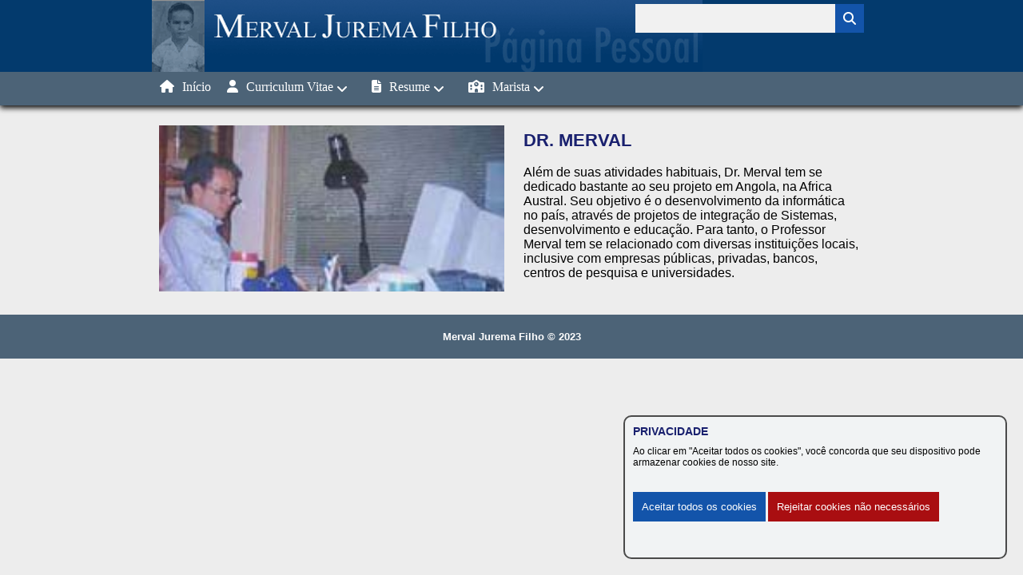

--- FILE ---
content_type: text/html; charset=UTF-8
request_url: http://iteci.com.br/
body_size: 10976
content:
<!doctype html>
<html lang="pt-BR">
    <head>
    <meta charset="UTF-8">
    <meta name="viewport"    content="width=device-width, initial-scale=1.0">
    <meta http-equiv="X-UA-Compatible" content="IE=edge">
    <meta name="description" content="">
    <style type='text/css'>
        :root {
            --cabecalho_altura:         90px;
            --cabecalho_cor_fundo:      #033a6d;

            --cabecalho_topo_cor_fundo: #545454;
            --cabecalho_topo_cor_icone: #eeff00;

            --menu_cor_fundo:           #4c6377;
            --menu_cor_letra:           #ffffff;
            --menu_cor_icone:           #ffffff;
            --menu_cor_fundo_hover:     #6f8499;
            --menu_cor_letra_hover:     #ffffff;
            --menu_cor_icone_hover:     #ffffff;
            --menu_cor_separador:       #000000;
            --menu_cor_separador_sub:   #ffffff;

            --rodape_cor_fundo:         #4c6377;
            --rodape_cor_letra:         #ffffff;

            --botao_cor_fundo:          #1354aa;
            --botao_cor_letra:          #ffffff;

            --body_cor_fundo:           #ededed;
            --body_cor_letra:           #000000;

            --h1_cor:                   #19206e;
            --h2_cor:                   #085b0b;
            --h3_cor:                   #580312;
            --h4_cor:                   #88221e;

            --tb_th_cor_fundo:          #033a6d;
            --tb_th_cor_letra:          #faf9f9;
            --tb_cor1_fundo:            #e9e9e9;
            --tb_cor1_letra:            #000000;
            --tb_cor2_fundo:            #f2f2f2;
            --tb_cor2_letra:            #000000;
        }
    </style>
    
    <link rel="icon" type="imagem/png" href="conteudo/icon.png" />
    <link rel="stylesheet" href="css/style.css">
    <link rel="stylesheet" href="css/menu.css">
    <link rel="stylesheet" href="fontawesome/css/all.min.css">

    <script type="text/javascript" src="js/jquery-3.3.1.js"></script>
    <script type="text/javascript" src="js/jquery.mask.js"></script>
    <script type="text/javascript" src="js/jquery.cycle.all.js"></script>
    <link rel="stylesheet" href="js/jquery-ui/jquery-ui.css">
    <script type="text/javascript" src="js/jquery-ui/jquery-ui.js"></script>
    <script type="text/javascript" src="js/jquery-ui/datepicker-pt-BR.js"></script>
    <script type="text/javascript" src="js/jquery.rwdImageMaps.min.js"></script>
    <script type="text/javascript" src="js/main.js"></script>	

    <title>Merval Jurema Filho</title>

    <script language="javascript">
        var $de_usuario = "";
        var $token      = "";

        var $param = "";

        var $c_de_cookie_politica       = "";
        var $c_de_cookie_termos         = "";

        var $c_id_contexto              = "1";
        var $c_id_contexto_pri          = "1";
        var $c_nu_cabecalho_altura      = 90;
        var $c_nu_cabecalho_topo_altura = 0;

        var $c_css_menu_cor_fundo           = "#4c6377";
        var $c_css_menu_cor_letra           = "#ffffff";
        var $c_css_menu_cor_icone           = "#ffffff";
        var $c_css_menu_cor_fundo_hover     = "#6f8499";
        var $c_css_menu_cor_letra_hover     = "#ffffff";
        var $c_css_menu_cor_icone_hover     = "#ffffff";
        var $c_css_menu_cor_separador       = "#000000";
        var $c_css_menu_cor_separador_sub   = "#ffffff";

        var $c_css_cabecalho_cor_fundo      = "#033a6d";

        var $c_css_cabecalho_topo_cor_fundo = "#545454";
        var $c_css_cabecalho_topo_cor_icone = "#eeff00";

        var $c_css_rodape_cor_fundo         = "#4c6377";
        var $c_css_rodape_cor_letra         = "#ffffff";

        var $c_css_botao_cor_fundo          = "#1354aa";
        var $c_css_botao_cor_letra          = "#ffffff";

        var $c_css_body_cor_fundo           = "#ededed";
        var $c_css_body_cor_letra           = "#000000";

        var $c_css_h1_cor                   = "#19206e";
        var $c_css_h2_cor                   = "#085b0b";
        var $c_css_h3_cor                   = "#580312";
        var $c_css_h4_cor                   = "#88221e";

        var $c_css_tb_th_cor_fundo          = "#033a6d";
        var $c_css_tb_th_cor_letra          = "#faf9f9";
        var $c_css_tb_cor1_fundo            = "#e9e9e9";
        var $c_css_tb_cor1_letra            = "#000000";
        var $c_css_tb_cor2_fundo            = "#f2f2f2";
        var $c_css_tb_cor2_letra            = "#000000";
    </script>
</head>
    <body>

        <header>
    </div></div>    <div class="title">
        <div class="title-row">
            <div class="title-left">
                
                    <img class='style-logo ' src='conteudo/topo1.png' onclick="contexto(1);" alt="Merval Jurema Filho">
                                </div>
            <div class="title-right">
                <div class="busca">
                    <input type="busca" id="de_busca" aria-label="Termo para pesquisa">
                    <div class="button-busca" onclick="busca();">
                        <i class="fa-solid fa-magnifying-glass"></i>
                    </div>
                </div>
            </div>
        </div>
    </div>
    <div class="nav-bar">
        <a href="."><i class="fa fa-bars"></i><span>Merval Jurema Filho</span></a>
    </div>
    <nav>
        <ul>
            <li class='sub-menu-recolhe'><a onclick='javascript: mostrar_menu_opcao_13()'><i class="fa fa-home"></i>Início</a></li>
        <script language='javascript'>
            function mostrar_menu_opcao_13() {
                inicio();
            }
        </script>
        <li class='sub-menu'><a href='#'><i class="fa-solid fa-user"></i>Curriculum Vitae <i class='fas fa-angle-down'></i></a><ul class='children'><li class='sub-menu-recolhe'><a onclick='document.location="M43";'>English</a></li><li class='sub-menu-recolhe'><a onclick='document.location="M44";'>Português</a></li></ul></li><li class='sub-menu'><a href='#'><i class="fa-solid fa-file-lines"></i>Resume <i class='fas fa-angle-down'></i></a><ul class='children'><li class='sub-menu-recolhe'><a onclick='document.location="M45";'>English</a></li><li class='sub-menu-recolhe'><a onclick='document.location="M46";'>Português</a></li></ul></li><li class='sub-menu'><a href='#'><i class="fa-solid fa-school"></i>Marista <i class='fas fa-angle-down'></i></a><ul class='children'><li class='sub-menu-recolhe'><a onclick='document.location="M48";'>1963 Turma A</a></li><li class='sub-menu-recolhe'><a onclick='document.location="M49";'>1964</a></li><li class='sub-menu-recolhe'><a onclick='document.location="M50";'>1964 Turma B</a></li><li class='sub-menu-recolhe'><a onclick='document.location="M51";'>1964 Turma C</a></li><li class='sub-menu-recolhe'><a onclick='document.location="M52";'>Futebol 1</a></li><li class='sub-menu-recolhe'><a onclick='document.location="M53";'>Futebol 2</a></li><li class='sub-menu-recolhe'><a onclick='document.location="M54";'>Futebol 3</a></li></ul></li>        </ul>
    </nav>
	<div class="nav-usuario">
			</div>
</header>

<script language='javascript'></script><destaque><div id='destaquesD'></div></destaque><script language='javascript'></script><bloco><div class='row'>
    <div class='col col-2 bloco bloco-2' style='cursor: pointer; color: #000000; background-image: url(conteudo/merval.jpg); background-repeat: no-repeat; background-size: cover; height: 208px' >
        
    </div>
    
    <div class='col col-2 bloco bloco-2' style='cursor: pointer; color: #000000; ; height: 208px' >
        <h1>Dr. Merval</h1><br>Além de suas atividades habituais, Dr. Merval tem se dedicado bastante ao seu projeto em Angola, na Africa Austral. Seu objetivo é o desenvolvimento da informática no país, através de projetos de integração de Sistemas, desenvolvimento e educação. Para tanto, o Professor Merval tem se relacionado com diversas instituições locais, inclusive com empresas públicas, privadas, bancos, centros de pesquisa e universidades.
    </div>
    </div></bloco><div id='popupsD' class='popup' style='display: none'></div>
        <script src="scripts/script.js"></script>
        <script src="scripts/usuario.js"></script>
        <script src="scripts/busca.js"></script>
        
        <script language="javascript">
            
            function checkCookieAutoriza() {
                if (getCookie("cookieAutoriza") == "") {
                    document.write `
                    <div class="popCookie" id="popCookie">
                        <h1>Privacidade</h1>
                        Ao clicar em "Aceitar todos os cookies", você concorda que seu dispositivo pode armazenar cookies de nosso site.
                        </p>
                        <input type="button" value="Aceitar todos os cookies"         onclick="cookieAceita('A');">
                        <input type="button" value="Rejeitar cookies não necessários" onclick="cookieAceita('E');" style="background: #a90e11; margin-top: 5px;">
                        </p>
                                            </div>
                    `;
                }
            }

            function cookieAceita(pOpcao) {
                if (pOpcao == 'A') {
                    setCookie('cookieAutoriza', 'T', 365); // aceita (T)odos os cookies
                } else {
                    deleteAllCookies();
                    setCookie('cookieAutoriza', 'E', 365); // aceita cookies (E)ssenciais
                }
                document.getElementById('popCookie').style.display = 'none';
            }

            checkCookieAutoriza();

            function setCookie(cname, cvalue, exdays) {
                const d = new Date();
                d.setTime(d.getTime() + (exdays*24*60*60*1000));
                let expires = "expires="+ d.toUTCString();
                document.cookie = cname + "=" + cvalue + ";" + expires + ";path=/";
            }

            function getCookie(cname) {
                let name = cname + "=";
                let decodedCookie = decodeURIComponent(document.cookie);
                let ca = decodedCookie.split(';');
                for(let i = 0; i <ca.length; i++) {
                    let c = ca[i];
                    while (c.charAt(0) == ' ') {
                        c = c.substring(1);
                    }
                    if (c.indexOf(name) == 0) {
                        return c.substring(name.length, c.length);
                    }
                }
                return "";
            }

            function deleteAllCookies() {
                document.cookie.split(";").forEach(function(c) { document.cookie = c.replace(/^ +/, "").replace(/=.*/, "=;expires=" + new Date().toUTCString() + ";path=/"); });
            }
        </script>

        <main></main>
        <busca></busca>

        
        <footer><div class="row">Merval Jurema Filho © 2023</div></footer>

    </body>
</html>

--- FILE ---
content_type: text/css
request_url: http://iteci.com.br/css/style.css
body_size: 6207
content:
@charset "UTF-8";

html, 
html * {
	padding: 0;
	margin: 0;
	box-sizing: border-box;
	font-family: Gotham, Helvetica Neue, Helvetica, Arial, " sans-serif";
}

.col li {
	margin-left: 30px;
	margin-bottom: 8px;
}

.tb-table { 
	display: table; 
	width: 100%;
	border: 1px solid black;
	padding: 0px;
}
.tb-tr { 
	display: table-row; 
}
.tb-th { 
	display: table-cell; 
	font-weight: bold;
	padding: 6px;
	background: var(--tb_th_cor_fundo);
	color: var(--tb_th_cor_letra);
}
.tb-td { 
	display: table-cell; 
	border-top: 1px solid black;
	padding: 6px;
}
.tb-cor-1 { background: var(--tb_cor1_fundo); color: var(--tb_cor1_letra); }
.tb-cor-2 { background: var(--tb_cor2_fundo); color: var(--tb_cor2_letra); }

.mensagem { color: red; }
.popup {
	position: fixed; 
	top: 0; 
	left: 0; 
	width: 100%; 
	height: 100%; 
	background: rgb(0,0,0,0.6); 
	z-index: 110;
}

.nav { 
    margin-top: 15px;
    margin-bottom: 10px;
    text-align: center;
    font-size: 2px;
}
.nav a { 
    margin: 0 10px; 
	background: var(--body_cor_letra); 
	text-decoration: none; 
	color: var(--body_cor_letra);
	border: 2px var(--body_cor_letra) solid;
	padding: 0;
	border-radius: 10px;
}
.nav a.activeSlide { 
	background: var(--body_cor_letra); 
	color: var(--body_cor_letra);
	padding: 0 10px;
}
.nav a:focus { outline: none; }

h1 {
	font-size: 22px;
	text-transform: uppercase;
	font-weight: bold;
	margin: 0px;
	color: var(--h1_cor);
}
h2 {
	font-size: 20px;
	text-transform: uppercase;
	font-weight: bold;
	margin: 0px;
	color: var(--h2_cor);
}
h3 {
	font-size: 18px;
	text-transform: uppercase;
	font-weight: bold;
	margin: 0px;
	color: var(--h3_cor);
}
h4 {
	font-size: 16px;
	text-transform: uppercase;
	font-weight: bold;
	margin: 0px;
	color: var(--h4_cor);
}
p {
	font-size: 16px;
	margin-bottom: 25px;
}

input {
	border: 1px solid transparent;
	background-color: #f1f1f1;
	padding: 10px;
}
input[type=color] {
	width: 30px;
	height: 30px;
	padding: 0px;
}
input[type=text] {
	background-color: #f1f1f1;
	width: 100%;
	text-transform: uppercase;
}
textarea {
	background-color: #f1f1f1;
	width: 100%;
	height: 140px;
	padding: 8px;
}
input[type=password] {
	background-color: #f1f1f1;
	width: 100%;
}
input[type=submit] {
	background-color: var(--botao_cor_fundo);
	color: var(--botao_cor_letra);
	cursor: pointer;
}
input[type=button] {
	background-color: var(--botao_cor_fundo);
	color: var(--botao_cor_letra);
	cursor: pointer;
}
input[type=checkbox] {
	margin-right: 5px;
}
.sel-icone {
	border: 1px solid transparent;
	background-color: #f1f1f1;
	padding: 10px;
	width: 80px;
}
select {
	border: 1px solid transparent;
	background-color: #f1f1f1;
	padding: 10px;
	width: 100%;
}

.button-acao {
	background-color: var(--botao_cor_fundo);
	color: var(--botao_cor_letra);
	cursor: pointer;
	padding: 9px;
	width: auto;
	margin: 2px;
}
.button-acao i {
	width: 14px;
}

.button-lista {
	background-color: var(--botao_cor_fundo);
	color: var(--botao_cor_letra);
	cursor: pointer;
	padding: 9px;
	width: auto;
	margin: 2px;
	float: left;
}
.button-lista i {
	width: 14px;
}

.popCookie h1 {
	font-size: 14px;
	font-weight: bold;
	margin-bottom: 10px;
}
.popCookie a {
	margin-right: 20px;
	color:#173c59;
	text-decoration: none;
}

/*Mobile View*/
@media (max-width: 454px){
	.so-mobile  { display: auto; }
	.so-desktop { display: none; }

	.popCookie {
		position: fixed; 
		bottom: 10px; 
		margin-left: 1%;
		margin-right: 1%;
		z-index: 110;
		width: 98%;
		height: 180px;
		background: #f1f3f4;
		border: 2px rgb(74, 74, 74) solid;
		padding: 10px;
		border-radius: 10px;
		font-size: 12px;
	}

	body {
		margin: 0px;
		overflow-y: scroll;
		overflow-x: hidden;
		width: 100%;
		background: var(--body_cor_fundo);
	}
	main { width: 100%; }
	main img { width: 100%; }
	footer {
		width: 100%;
		font-size: 18px;
		font-weight: bold;
		text-align: center;
		padding-top: 20px;
		margin-top: 20px;
		padding-bottom: 20px;
		background: var(--rodape_cor_fundo);
		color: var(--rodape_cor_letra);
	}

	.row:before, .row:after {
		content: "";
		display: table;
	}
	.row:after { clear: both; }
	.col {
		width: 100%;
		float: left;
		font-size: 16px;
		padding-left: 10px;
		padding-right: 10px;
		color: var(--body_cor_letra);
	}
	.col-2 { width: 100%; }
	.col-3 { width: 50%; }
	.col-4 { width: 50%; }
	.col-5 { width: 50%; }

	.bloco {
		height: 50vw;
		margin-bottom: 12px;
		font-size: 16px;
		padding: 3px;
	}
	.bloco-4 {
		width: 50%;
	}
	.bloco-2 {
		width: 100%;
	}
	.bloco-1 {
		width: 100%;
	}
	
	.destaque {
		width: 100%; 
		height: 50vw;
	}
	.destaque div { padding: 5px; }
	
	.popup img {
		z-index: 120;
		cursor: pointer;
		margin: 5% auto 0 5%;
		width: 90%;
	}
}

/*Desktop View*/
@media (min-width: 455px){
	.so-mobile  { display: none; }
	.so-desktop { display: auto; }

	.popCookie {
		position: fixed; 
		bottom: 20px; 
		right: 20px; 
		z-index: 110;
		width: 480px;
		height: 180px;
		background: #f1f3f4;
		border: 2px rgb(74, 74, 74) solid;
		padding: 10px;
		border-radius: 10px;
		font-size: 12px;
	}

	body {
		margin-left: auto;
		margin-right: auto;
		overflow-y: scroll;
		overflow-x: hidden;
		min-width: 900px;
		background: var(--body_cor_fundo);
	}
	main { min-width: 900px; }
	footer {
		width: 100%;
		font-size: 13px;
		font-weight: bold;
		text-align: center;
		padding-top: 20px;
		margin-top: 20px;
		padding-bottom: 20px;
		background: var(--rodape_cor_fundo);
		color: var(--rodape_cor_letra);
	}

	.row {
		max-width: 900px;
		margin: auto;
	}
	.row:before, .row:after {
		content: "";
		display: table;
	}
	.row:after { clear: both; }
	.col {
		width: 100%;
		float: left;
		font-size: 16px;
		padding: 0px 4px 4px;
		color: var(--body_cor_letra);
	}
	.col-2 { width: 50%; }
	.col-3 { width: 33%; }
	.col-4 { width: 25%; }
	.col-5 { width: 20%; }

	.bloco {
		height: 25vw;
		margin: 1%;
		font-size: 16px;
		padding: 6px;
	}
	.bloco:hover { box-shadow: 0px 7px 15px black; }
	.bloco-4 { width: 23%; }
	.bloco-2 { width: 48%; }
	.bloco-1 { width: 98%; }

	.destaque {
		width: 100%; 
		height: 214px;
	}
	.destaque div { padding: 10px; }
	
	.popup img {
		z-index: 120;
		cursor: pointer;
		margin: 50vh auto 0 50vw;
		transform: translateY(-50%) translateX(-50%);
	}
}

--- FILE ---
content_type: text/css
request_url: http://iteci.com.br/css/menu.css
body_size: 7144
content:
@charset "UTF-8";

.title {
    padding: 0px;
    width: 100%;
    background: var(--cabecalho_cor_fundo);
}

header { box-shadow: 0px 3px 7px black; }

/*Mobile View*/
@media (max-width: 454px){
    .top-header {
        height: 40px;
        font-size: 20px;
        padding: 6px;
        width: 100%;
        margin-top: 56px;
        background: var(--cabecalho_topo_cor_fundo);
        z-index: 10;
    }
    .top-header-ico {
        width: 100%;
        text-align: right;
    }
    .top-header-ico i { 
        margin-left: 18px; 
        color: var(--cabecalho_topo_cor_icone);
    }
    
    .nav-usuario {
        width: 100%;
        text-align: right;
        margin-top: 0px;
        margin-bottom: 6px;
        font-size: 16px;
        float: right;
    }
    .nav-bar {
        display: block;
        width: 100%;
        position: fixed;
        top: 0;
        margin-bottom: 56px;
        background: var(--menu_cor_fundo);
        z-index: 10;
    }
    .nav-bar span {
        float: left;
        font-size: 20px;
        padding: 16px;
        color: var(--menu_cor_letra);
    }
    .nav-bar .fa-bars {
        display: block;
        padding: 16px;
        color: var(--menu_cor_icone);
        overflow: hidden;
        font-size: 24px;
        font-weight: bold;
        text-decoration: none;
        float: right;
    }
    header nav {
        background: var(--menu_cor_fundo);
        z-index: 1000;
        width: 80%;
        margin: auto;
        position: fixed;
        right: 100%;
        top : 56px;
        overflow: hidden;
        height: 100%;
    }
    header nav ul { 
        list-style: none; 
        width: 100%;
        margin: auto;
    }
    header nav:after {
        content: "";
        display: block;
        clear: both;
    }
    header nav ul li {
        float: left;
        position: relative;
        display: block;
        border-bottom: 1px solid var(--menu_cor_separador);
        width: 100%;
    }
    header nav ul li a {
        color: var(--menu_cor_letra);
        display: block;
        padding: 16px;
        font-size: 20px;
        text-decoration: none;
        font-family: tahoma;
    }
    header nav ul li:hover { background: var(--menu_cor_fundo_hover); }
    header nav ul li:hover i { color: var(--menu_cor_icone_hover); }
    header nav ul li i { 
        color: var(--menu_cor_icone); 
        margin-right: 10px; 
    }
    header nav ul li:hover .children { display: none; }
    header nav ul li .children {
        background: var(--menu_cor_fundo);
        z-index: 1000;
        width: 100%;
        position: relative;
        display: none;
        overflow: hidden;
    }
    header nav ul li .children li {
        display: block;
        width: 100%;
        border-bottom: 1px solid var(--menu_cor_separador_sub);
        padding: 10px;
    }
    header nav ul li .children li a { margin-left: 30px; }
    header nav ul li .fa-angle-down {
        position: relative;
        top: 3px;
    }
    header { margin-bottom: 6px; }
    header ul li a { display: block; }
    header nav ul li ul li:first-child { border-top: 1px solid var(--menu_cor_separador_sub); }
    header nav ul li .children a {
        margin-left: 10px;
        padding: 5px 0;
    }
    header nav ul li .fa-angle-down {
        position: relative;
        top: 3px;
    }
 
    .title-row { 
        margin-top: 55px;
        width: 100%; 
    }
    .title-left { 
        width: 100%; 
		padding: 0px 0px 0px 0px;
    }
    .title-right { width: 100%; }
	.style-logo {
		margin-top: 0px;
		padding: 0px;
		height: auto;
		width: 100%;
	}

    .busca {
        width: 100%;
        padding: 1vw;
        /* margin-bottom: 10px; */
    }
    input[type=busca] {
    	background: #f1f1f1;
        /* float: left; */
        height: 36px;
        width: 89vw;
    }
    .button-busca {
        width: 9vw;
        height: 36px;
        background-color: var(--botao_cor_fundo);
        color: var(--botao_cor_letra);
        cursor: pointer;
        padding: 10px;
        float: right;
    }
    .button-busca i { width: 14px; }
}

/*Desktop View*/
@media (min-width: 455px){
    .top-header {
        height: 40px;
        font-size: 20px;
        padding: 6px;
        width: 100%;
        background: var(--cabecalho_topo_cor_fundo);
    }
    .top-header-ico {
        max-width: 900px;
        text-align: right;
		margin-left: auto;
		margin-right: auto;
    }
    .top-header-ico i { 
        margin-left: 20px; 
        color: var(--cabecalho_topo_cor_icone);
    }
    
    .nav-usuario {
        font-size: 13px;
        float: right;
    }
    .nav-bar { display: none; }
    header nav {
        background: var(--menu_cor_fundo);
        z-index: 1000;
        width: 100%;
        margin: auto;
    }
    header nav ul { 
        list-style: none; 
        width: 900px;
        margin: auto;
    }
    header nav:after {
        content: "";
        display: block;
        clear: both;
    }
    header nav ul li {
        float: left;
        position: relative;
    }
    header nav ul li a {
        color: var(--menu_cor_letra);
        display: block;
        /*define a largura da barra de menu*/
        height: 42px;
        padding: 10px;
        font-size: 16px;
        /*fim da definição*/
        text-decoration: none;
        font-family: tahoma;
        cursor: pointer;
    }
    header nav ul li:hover { background: var(--menu_cor_fundo_hover); }
    header nav ul li:hover i { color: var(--menu_cor_icone_hover); }
    header nav ul li i { 
        color: var(--menu_cor_icone); 
        margin-right: 10px; 
    }
    header nav ul li:hover .children { display: block; }
    header nav ul li .children {
        background: var(--menu_cor_fundo);
        z-index: 1000;
        /* width: 150%; */
        width: 250px;
        position: absolute;
        display: none;
        box-shadow: 0px 3px 7px black;
    }
    header nav ul li .children li {
        display: block;
        width: 100%;
        border-bottom: 1px solid var(--menu_cor_separador_sub);
    }
    header nav ul li .children li a { margin-left: 30px; }
    header nav ul li .fa-angle-down {
        position: relative;
        top: 3px;
    }
    header { 
        width: 100%; 
        margin-bottom: 16px;
    }

    .title-row {
        width: 900px;
        margin: auto;
		height: var(--cabecalho_altura);
    }
    .title-left {
        width: 600px;
        float: left;
    }
    .title-right {
        width: 300px;
        float: left;
    }
	.style-logo {
		margin: 0px;
		padding: 0px;
        max-height: 100%;
        float: left;
		width: auto;
        height: auto;
        cursor: pointer;
    }

    .busca {
        width: 100%;
        padding: 5px;
    }
    input[type=busca] {
    	background: #f1f1f1;
        float: left;
        height: 36px;
        width: 250px;
    }
    .button-busca {
        width: 36px;
        height: 36px;
        background-color: var(--botao_cor_fundo);
        color: var(--botao_cor_letra);
        cursor: pointer;
        padding: 10px;
        float: left;
    }
    .button-busca i { width: 14px; }
}

--- FILE ---
content_type: application/javascript
request_url: http://iteci.com.br/scripts/busca.js
body_size: 3053
content:
function busca_voltar() {
	document.querySelector('busca').style.display = '';
	document.querySelector('main').style.display = 'none';
}
function mostrar_busca(pTipo, pArg) {
	if (pTipo == 'T') {
		document.querySelector('destaque').style.display = 'none';
		document.querySelector('bloco').style.display = 'none';
		document.querySelector('busca').style.display = 'none';
		document.querySelector('main').style.display = '';
		$innerHTML = "<div class='row'><div class='col'><input type='button' onclick='busca_voltar()' value='Voltar'></p>" + replace(pArg, '<pasta>', 'conteudo/') + "</div></div>";
		document.querySelector('main').innerHTML = $innerHTML;
		$('img[usemap]').rwdImageMaps();
		document.body.scrollTop = 0;
		document.documentElement.scrollTop = 0;
	} else if (pTipo == "S") {
		eval(replace(replace(replace(pArg, "<_ad>", '"'), "<_as>", "'"), "<_br>", String.fromCharCode(13) + String.fromCharCode(10)));
	}
}

async function busca() {
	const formBusca = new FormData();
	formBusca.append('acao', 'lista');
	formBusca.append('termo', document.querySelector('input#de_busca').value);
	try {
		const response = await fetch(`api/busca`, {
			method: "POST",
			headers: {'Authorization': 'Bearer ' + $token},
			body: formBusca
		});
		retorno = await response.json();
		if (retorno.erro == '') {
			$busca = retorno;
		} else {
			alert(retorno.erro);
			return false;
		}
	} catch(erro) {
		console.error(erro.message);
		return false;
	}

	if ($busca.rg_total == 0)
		alert("Não foram encontrado resultados para a pesquisa");
	else {
		$cor = "tb-cor-1";
		$innerHTML = `<div class="row"><div class="col"><div class="tb-table"><div class="tb-tr"><div class="tb-th">Resultado da busca</div></div>`;
		for ($reg = 0; $reg < $busca.rg_total; $reg++) {
			if ($busca.dados[$reg]['de_texto'] != '') {
				$cOnClick = `style="cursor: pointer;" onclick="mostrar_busca('T', '${replace($busca.dados[$reg]['de_texto'], String.fromCharCode(13) + String.fromCharCode(10), '<br>')}');"`;
			} else if ($busca.dados[$reg]['de_url'] != '') {
				$cOnClick = `style="cursor: pointer;" onclick="window.open('${$busca.dados[$reg]['de_url']}', '${$busca.dados[$reg]['de_target']}');"`;
			} else if ($busca.dados[$reg]["de_script"] != '') {
				$cOnClick = `style="cursor: pointer;" onclick="mostrar_busca('S', '${replace(replace(replace($busca.dados[$reg]['de_script'], '"', '<_ad>'), "'", "<_as>"), String.fromCharCode(13) + String.fromCharCode(10), '<_br>')}');"`;
			} else {
				$cOnClick = "";
			};
		
			$cor = $cor == "tb-cor-1" ? "tb-cor-2" : "tb-cor-1";
			$innerHTML += `
			<div class="tb-tr ${$cor}">
				<div class="tb-td" ${$cOnClick}>
					${$busca.dados[$reg]['de_busca']}
				</div>
			</div>
			`;
		}
		$innerHTML += `</div></div></div>`;

		document.querySelector('destaque').style.display = 'none';
		document.querySelector('bloco').style.display = 'none';
		document.querySelector('main').style.display = 'none';
		document.querySelector('busca').style.display = '';
		document.querySelector('busca').innerHTML = $innerHTML;
	}
}

--- FILE ---
content_type: application/javascript
request_url: http://iteci.com.br/scripts/script.js
body_size: 3936
content:
// var $param = document.currentScript.getAttribute('param');
if ($param != '') {
	console.log($param);
}

if (window.innerWidth < 455)
	var $mobile = true;
else
	var $mobile = false;

$(function(){
	$(document).ready(function(){
		if (!$mobile) {
			$(window).scroll(function () { 
				// altura da barra do cabeçalho
				if ($(this).scrollTop() > $c_nu_cabecalho_altura + $c_nu_cabecalho_topo_altura) { 
					document.querySelector("header").style.marginBottom = "55px";
					document.querySelector("header nav").style.position = "fixed";
					document.querySelector("header nav").style.top = "0px";
					document.querySelector("header nav").style.boxShadow = "0px 3px 7px black";
				} else { 
					document.querySelector("header").style.marginBottom = "16px";
					document.querySelector("header nav").style.position = "";
					document.querySelector("header nav").style.top = "";
				} 
			});
		}
		$('img[usemap]').rwdImageMaps();
	})
})

function inicio() {
	document.location = './';
}

function mostrar(pTipo, pTexto) {
	var $innerHTML = `<div class="row ${pTipo}">${pTexto}</div>`;
	document.querySelector('destaque').style.display = 'none';
	document.querySelector('bloco').style.display = 'none';
	document.querySelector('busca').style.display = 'none';
	document.querySelector('main').style.display = '';
	document.querySelector('main').innerHTML = replace(replace($innerHTML, "<pasta>", 'conteudo/'), String.fromCharCode(13) + String.fromCharCode(10), '<br>');
	document.body.scrollTop = 0;
	document.documentElement.scrollTop = 0;
	$('img[usemap]').rwdImageMaps();
}

function login() {
	$innerHTML = `
	<div class="row">
		<div class="col">
			<h1>Identificação</h1>
		</div>
		<div class="col col-2">
			Usuário<br>
			<input type="text" id="id_usuario">
		</div>
		<div class="col col-2">
			Senha<br>
			<input type="password" id="de_senha">
		</div>
		<div class="col"><input type="button" value="Enviar" onclick="bt_login();"></div>
	</div>
	`;
	document.querySelector('destaque').style.display = 'none';
	document.querySelector('bloco').style.display = 'none';
	document.querySelector('busca').style.display = 'none';
	document.querySelector('main').style.display = '';
	document.querySelector('main').innerHTML = $innerHTML;
	document.body.scrollTop = 0;
	document.documentElement.scrollTop = 0;
	document.querySelector("input#id_usuario").focus();
}
async function bt_login() {
    const formulario = new FormData();
    formulario.append("acao"      , 'login');
	formulario.append("id_usuario", document.querySelector('input#id_usuario').value);
    formulario.append("de_senha"  , document.querySelector('input#de_senha'  ).value);
	try {
        const response = await fetch(`api/usuario`, {
            method: "POST",
            body: formulario
        });
        const data = await response.json();
		if (!data['login']) {
			alert('Informações inválidas');
		} else {
			location.reload();
		}
	} catch(erro) {
		console.error(erro);
	}
}

async function sair() {
    const formulario = new FormData();
    formulario.append('acao', 'logout');
	try {
        const response = await fetch(`api/usuario`, {
            method: "POST",
            body: formulario
        });
		contexto($c_id_contexto_pri);
	} catch(erro) {
		console.error(erro);
	}
}

async function contexto(pId) {
    const formulario = new FormData();
    formulario.append('acao', 'acessa');
    formulario.append('id_contexto', pId);
	try {
        const response = await fetch(`api/contexto`, {
            method: "POST",
            body: formulario
        });
		location.reload();
	} catch(erro) {
		console.error(erro);
	}
}

function replace(cTexto, cProcura, cSubstitui) {
	var temp = "" + cTexto;
	var pos = 0;
	while (temp.indexOf(cProcura) > -1) {
	  	pos = temp.indexOf(cProcura);
	  	temp = "" + (temp.substring(0, pos) + cSubstitui + temp.substring((pos + cProcura.length), temp.length));
	}
	return temp;
}


--- FILE ---
content_type: application/javascript
request_url: http://iteci.com.br/js/main.js
body_size: 644
content:
$(document).ready(function() {

	var val = 1;
  	$('.nav-bar').click(function() {
	  	if (val == 1) {
			$("header nav").animate({
				'left' : '0'
			});
			val = 0;
	  	} else {
			val = 1;
			$("header nav").animate({
				'left' : '-100%'
			});
	  	}
	    return false;
  	});

  	// submenu
  	$('.sub-menu').click(function() {
		if (window.innerWidth < 455) {
	  		$(this).children('.children').slideToggle();
		}
  	})

	// submenu
	$('.sub-menu-recolhe').click(function() {
		if (window.innerWidth < 455) {
			$(this).children('.children').slideToggle();
			$("header nav").animate({
				'left' : '-100%'
			});
			val = 1;
		}
	})
}); 

--- FILE ---
content_type: application/javascript
request_url: http://iteci.com.br/scripts/usuario.js
body_size: 12785
content:
var data_lista,
	$pg_atual   = 1,
	$pg_tamanho = 10,
	$pg_total   = 0,
	$rg_total   = 0,
	$perfis,
	$filtro_perfil = 0,
	$filtro_ativo  = 1;


async function adm_usuario() {
	const formPerfil = new FormData();
	formPerfil.append('acao', 'lista');
	formPerfil.append('lg_ativo', 1);
	try {
		const response = await fetch(`api/perfil`, {
			method: "POST",
			headers: {'Authorization': 'Bearer ' + $token},
			body: formPerfil
		});
		retorno = await response.json();
		if (retorno.erro == '') {
			$perfis = retorno;
		} else {
			alert(retorno.erro);
			return false;
		}
	} catch(erro) {
		console.error(erro.message);
		return false;
	}

	document.querySelector('destaque').style.display = 'none';
	document.querySelector('bloco').style.display = 'none';
	document.querySelector('busca').style.display = 'none';
	adm_usuario_lista(0);
}

async function adm_usuario_lista(pInc) {
	if (pInc == null || pInc == 0) {
		$innerHTML = `
		<div class="row">
			<div class="col">
				<h1>Usuários</h1>
				<input type="button" class="button-lista" onclick="adm_usuario_item('');" value="Novo"><br>
				<div class="tb-table">
					<div class="tb-tr">
						<div class="tb-th">Usuário</div>
						<div class="tb-th">Nome</div>
						<div class="tb-th" style="text-align: center">Perfil</div>
						<div class="tb-th" style="text-align: center">Ativo</div>
						<div class="tb-th"></div>
					</div>
					<div class="tb-tr">
						<div class="tb-td"></div>
						<div class="tb-td"></div>
						<div class="tb-td">
							<select onchange="$filtro_perfil = this.value; adm_usuario_lista(0);">
								<option value="0" ${$filtro_perfil == 0 ? 'selected' : ''}>Todos</option>
		`;

		for ($reg = 0; $reg < $perfis.rg_total; $reg++) {
			$innerHTML += `
			<option value="${$perfis.dados[$reg]['id_perfil']}" ${$perfis.dados[$reg]['id_perfil'] == $filtro_perfil ? "selected" : ""}>
				${$perfis.dados[$reg]['de_perfil']}
			</option>
			`;
		}
	
		$innerHTML += `
							</select>
						</div>
						<div class="tb-td">
							<select onchange="$filtro_ativo = this.value; adm_usuario_lista(0);">
								<option value="2" ${$filtro_ativo == 2 ? 'selected' : ''}>Todos</option>
								<option value="1" ${$filtro_ativo == 1 ? 'selected' : ''}>Sim</option>
								<option value="0" ${$filtro_ativo == 0 ? 'selected' : ''}>Não</option>
							</select>
						</div>
						<div class="tb-td"></div>
					</div>
					<div id="lista" style="display: table-row-group;"></div>
				</div>
				<div class="tb-table" style="border: 0px">
					<div class="tb-tr">
						<div class="tb-td" style="border: 0px">
							<div id="bt_pri" class="button-lista" onclick="adm_usuario_lista(-999999)"><i class='fa-solid fa-backward-step'></i></div>
							<div id="bt_ant" class="button-lista" onclick="adm_usuario_lista(-1)"     ><i class='fa-solid fa-caret-left'></i></div>
							<input id="pg_atual" type="text" style="width: 40px; text-align: right; float: left" value="1" disabled>
							<div style="float: left; padding: 10px;">/</div>
							<input id="pg_total" type="text" style="width: 40px; text-align: left; float: left"  value="1" disabled>
							<div id="bt_pro" class="button-lista" onclick="adm_usuario_lista(1)"      ><i class='fa-solid fa-caret-right'></i></div>
							<div id="bt_ult" class="button-lista" onclick="adm_usuario_lista(999999)" ><i class='fa-solid fa-forward-step'></i></div>
						</div>
					</div>
				</div>
			</div>
		</div>`;
		document.querySelector('main').innerHTML = $innerHTML;

		if (pInc != null) {
			const formulario = new FormData();
			formulario.append('acao', 'lista');
			formulario.append('lg_ativo', $filtro_ativo);
			formulario.append('id_perfil', $filtro_perfil);
			try {
				const response = await fetch(`api/usuario`, {
					method: "POST",
					headers: {'Authorization': 'Bearer ' + $token},
					body: formulario
				});
				data_lista = await response.json();
				if (data_lista.erro == '') {
					$rg_total = data_lista.dados.length - 1;
					$pg_total = Math.round($rg_total / $pg_tamanho + 0.5);
				} else {
					alert(data_lista.erro);
					return false;
				}
			} catch(erro) {
				console.error(erro.message);
				return false;
			}

			$pg_atual = 1;
		}
	} else {
		$pg_atual = $pg_atual + pInc;
		if ($pg_atual < 0)
			$pg_atual = 1;
		if ($pg_atual > $pg_total)
			$pg_atual = $pg_total;
	}

	$rg_inicial = ($pg_atual - 1) * $pg_tamanho;
	$rg_final = $rg_inicial + $pg_tamanho - 1;
	if ($rg_final > $rg_total)
		$rg_final = $rg_total;

	$cor = "tb-cor-1";
	$innerHTML = "";
	for ($rg_atual = $rg_inicial; $rg_atual <= $rg_final; $rg_atual++) {
		$cor = $cor == "tb-cor-1" ? "tb-cor-2" : "tb-cor-1";
		$innerHTML += `
		<div class="tb-tr ${$cor}">
			<div class="tb-td" style="cursor: pointer;"                    onclick="adm_usuario_item('${data_lista.dados[$rg_atual]['id_usuario']}');">
				${data_lista.dados[$rg_atual]['id_usuario']}
			</div>
			<div class="tb-td" style="cursor: pointer;"                    onclick="adm_usuario_item('${data_lista.dados[$rg_atual]['id_usuario']}');">
				${data_lista.dados[$rg_atual]['de_usuario']}
			</div>
			<div class="tb-td" style="cursor: pointer; text-align: center" onclick="adm_usuario_item('${data_lista.dados[$rg_atual]['id_usuario']}');">
				${data_lista.dados[$rg_atual]['de_perfil']}
			</div>
			<div class="tb-td" style="cursor: pointer; text-align: center" onclick="adm_usuario_item('${data_lista.dados[$rg_atual]['id_usuario']}');">
				${data_lista.dados[$rg_atual]['lg_ativo'] == 1 ? 'Sim' : 'Não'}
			</div>
			<div class="tb-td" style="width: 1%">
				<input type="button" class="button-lista" style="float: right" onclick="bt_usuario_exclui('${data_lista.dados[$rg_atual]['id_usuario']}');" value="Excluir">
			</div>
		</div>
		`;
	}
	document.querySelector('#lista').innerHTML = $innerHTML;

	document.querySelector('#pg_atual').value = $pg_atual;
	document.querySelector('#pg_total').value = $pg_total;
	document.querySelector('#bt_pri').style.display = $pg_atual == '1' ? 'none' : '';
	document.querySelector('#bt_ant').style.display = $pg_atual == '1' ? 'none' : '';
	document.querySelector('#bt_pro').style.display = $pg_total > $pg_atual ? '' : 'none';
	document.querySelector('#bt_ult').style.display = $pg_total > $pg_atual ? '' : 'none';

	document.body.scrollTop = 0;
	document.documentElement.scrollTop = 0;
}

async function bt_usuario_exclui(pId) {
	if (confirm('Confirma exclusão?')) {
		const formulario = new FormData();
		formulario.append('acao', 'exclui');
		formulario.append('id', pId);
		try {
			const response = await fetch(`api/usuario`, {
				method: "POST",
				headers: {'Authorization': 'Bearer ' + $token},
				body: formulario
			});
			retorno = await response.json();
			if (retorno.exclui)
				adm_usuario_lista(0);
			else
				alert(retorno.erro);

			document.body.scrollTop = 0;
			document.documentElement.scrollTop = 0;
		} catch(erro) {
			console.error(erro.message);
		}
	}
}

async function adm_usuario_item(pId) {
	if (pId != '') {
		const formulario = new FormData();
		formulario.append('acao', 'lista');
		formulario.append('id', pId);
		try {
			const response = await fetch(`api/usuario`, {
				method: "POST",
				headers: {'Authorization': 'Bearer ' + $token},
				body: formulario
			});
			retorno = await response.json();
			if (retorno.erro != '') {
				alert(retorno.erro);
				return false;
			}

			$id_usuario = retorno.dados[0]['id_usuario'];
			$de_usuario = retorno.dados[0]['de_usuario'];
			$de_email   = retorno.dados[0]['de_email'];
			$lg_ativo   = retorno.dados[0]['lg_ativo'];
			$id_perfil  = retorno.dados[0]['id_perfil'];

		} catch(erro) {
			console.error(erro.message);
			return false;
		}
	} else {
		$id_usuario = '';
		$de_usuario = '';
		$de_email   = ''
		$lg_ativo   = 1;
		$id_perfil  = '';
	}
	if (pId != 'atual')
		$id_perfil = $id_perfil.split(", ");

	$titulo = pId == 'atual' ? 'Meus dados' : 'Usuários';
	$innerHTML = `
	<div class="row">
		<div class="col">
			<h1>${$titulo}</h1>
		</div>
	</div>

	<div class="row">
		<div class="col col-2 col-4">
			Usuário<br>
			<input type="text" id="id_usuario" value="${$id_usuario}" style="text-transform: uppercase;" ${$id_usuario != '' ? "disabled" : ""}>
		</div>
		<div class="col col-2">
			Nome<br>
			<input type="text" id="de_usuario" value="${$de_usuario}" style="text-transform: uppercase;">
		</div>

		<div class="col col-2 col-4" ${pId == 'atual' ? "style='display: none'" : ""}>
			Ativo<br>
			<label for="lg_ativo-1">Sim</label>
			<input type="radio" id="lg_ativo-1" value="1" name="lg_ativo" ${$lg_ativo == 1 ? "checked" : ""}>
			<label for="lg_ativo-0">Não</label>
			<input type="radio" id="lg_ativo-0" value="0" name="lg_ativo" ${$lg_ativo == 0 ? "checked" : ""}>
		</div>

	</div>

	<div class="row">
		<div class="col col-2">
			E-mail<br>
			<input type="text" id="de_email" value="${$de_email}" style="text-transform: uppercase;">
		</div>
	`;

	if (pId == 'atual') {
		$innerHTML += `<input type="hidden" id="id_perfil" value="${$id_perfil}">`;
	} else {
		$innerHTML += `
			<div class="col col-2">
				Perfil<br>
		`;
		for ($reg = 0; $reg < $perfis.rg_total; $reg++) {
			$checked = '';
			for ($x = 0; $x < $id_perfil.length; $x++) {
				if ($id_perfil[$x] == $perfis.dados[$reg]['id_perfil'])
					$checked = 'checked';
			}
			$innerHTML += `
			<label for="id_perfil-${$perfis.dados[$reg]['id_perfil']}">${$perfis.dados[$reg]['de_perfil']}</label>
			<input type="checkbox" id="id_perfil-${$perfis.dados[$reg]['id_perfil']}" value="${$perfis.dados[$reg]['id_perfil']}" ${$checked} onclick="bloco_perfil()">
			`;
		}
		$innerHTML += `
					<input type="hidden" id="id_perfil">
				</div>
			</div>
		`;
	}

	$innerHTML += `
	</div>
	<div class="row">
		<div class="col col-2 col-4">
			${pId == '' ? "Definir senha" : "Redefinir senha"}<br>
			<input type="password" id="de_senha" style="text-transform: none;">
		</div>
		<div class="col col-2 col-4">
			Digite a senha novamente<br>
			<input type="password" id="de_senha_2" style="text-transform: none;">
		</div>
	</div>

	<div class="row">
		<div class="col">
			<input type="button" value="Enviar" onclick="bt_usuario_salva('${pId}');">
			${pId != 'atual' ? "<input type='button' value='Voltar' onclick='adm_usuario_lista(null);'>" : ''}
		</div>
	</div>
	`;

	document.querySelector('main').innerHTML = $innerHTML;

	document.body.scrollTop = 0;
	document.documentElement.scrollTop = 0;
	$("#lg_ativo-1").checkboxradio();
	$("#lg_ativo-0").checkboxradio();
	if (pId == 'atual') {
		document.querySelector('destaque').style.display = 'none';
		document.querySelector('bloco').style.display = 'none';
		document.querySelector('busca').style.display = 'none';
	} else {
		usuario_perfil();
		for ($x = 0; $x < $perfis.rg_total; $x++) {
			$("#id_perfil-" + $perfis.dados[$x]['id_perfil']).checkboxradio();
		}
	}

	if (pId == '')
		document.querySelector("input#id_usuario").focus();
	else
		document.querySelector("input#de_usuario").focus();
}

function usuario_perfil() {
	$valor = '';
	for ($reg = 0; $reg < $perfis.rg_total; $reg++) {
		if (document.querySelector("#id_perfil-" + $perfis.dados[$reg]['id_perfil']).checked) {
			$valor += $valor != '' ? ', ' : '';
			$valor += $perfis.dados[$reg]['id_perfil'];
		}
	}
	document.querySelector('#id_perfil').value = $valor;
}

async function bt_usuario_salva(pId) {
	$de_senha   = document.querySelector('input#de_senha').value;
	$de_senha_2 = document.querySelector('input#de_senha_2').value;
	if ($de_senha != '' && $de_senha != $de_senha_2) {
		alert("Senha não confere");
		document.querySelector("input#de_senha").focus();
		return false;
	}

	const formulario = new FormData();
    formulario.append('acao', 'salva');
    formulario.append('id'         , document.querySelector('input#id_usuario').value);
    formulario.append('de_usuario' , document.querySelector('input#de_usuario').value);
    formulario.append('de_email'   , document.querySelector('input#de_email').value);
    formulario.append('lg_ativo'   , document.querySelector('input#lg_ativo-1').checked ? 1 : 0);
	formulario.append('id_perfil'  , document.querySelector('input#id_perfil').value);
	if ($de_senha != '')
		formulario.append('de_senha', $de_senha);
	try {
        const response = await fetch(`api/usuario`, {
            method: "POST",
			headers: {'Authorization': 'Bearer ' + $token},
            body: formulario
        });
		retorno = await response.json();
		if (retorno['salva']) {
			if (pId == 'atual') {
				alert("Informações atualizadas com sucesso");
				inicio();
			} else
				adm_usuario_lista(0);
		} else
			alert("Falha ao enviar as informações");
	
		document.body.scrollTop = 0;
		document.documentElement.scrollTop = 0;
	} catch(erro) {
		console.error(erro);
	}
}
